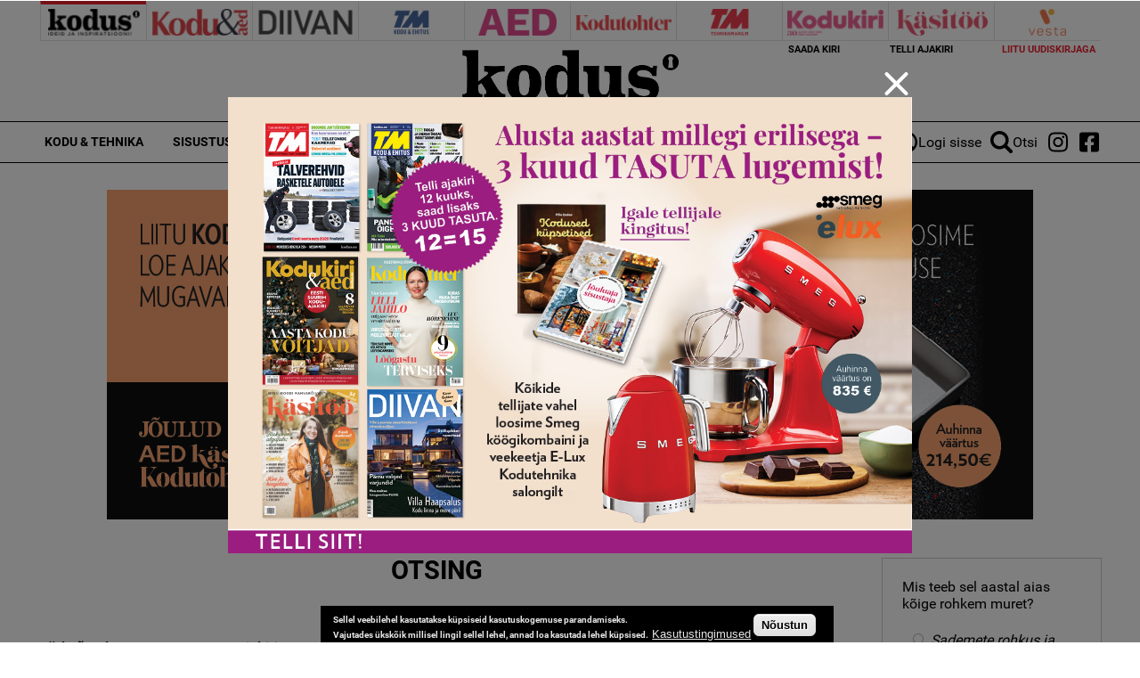

--- FILE ---
content_type: text/html; charset=utf-8
request_url: https://www.google.com/recaptcha/api2/aframe
body_size: 266
content:
<!DOCTYPE HTML><html><head><meta http-equiv="content-type" content="text/html; charset=UTF-8"></head><body><script nonce="c9dM1BoB0_4Bxz9lGk9-sw">/** Anti-fraud and anti-abuse applications only. See google.com/recaptcha */ try{var clients={'sodar':'https://pagead2.googlesyndication.com/pagead/sodar?'};window.addEventListener("message",function(a){try{if(a.source===window.parent){var b=JSON.parse(a.data);var c=clients[b['id']];if(c){var d=document.createElement('img');d.src=c+b['params']+'&rc='+(localStorage.getItem("rc::a")?sessionStorage.getItem("rc::b"):"");window.document.body.appendChild(d);sessionStorage.setItem("rc::e",parseInt(sessionStorage.getItem("rc::e")||0)+1);localStorage.setItem("rc::h",'1768678933002');}}}catch(b){}});window.parent.postMessage("_grecaptcha_ready", "*");}catch(b){}</script></body></html>